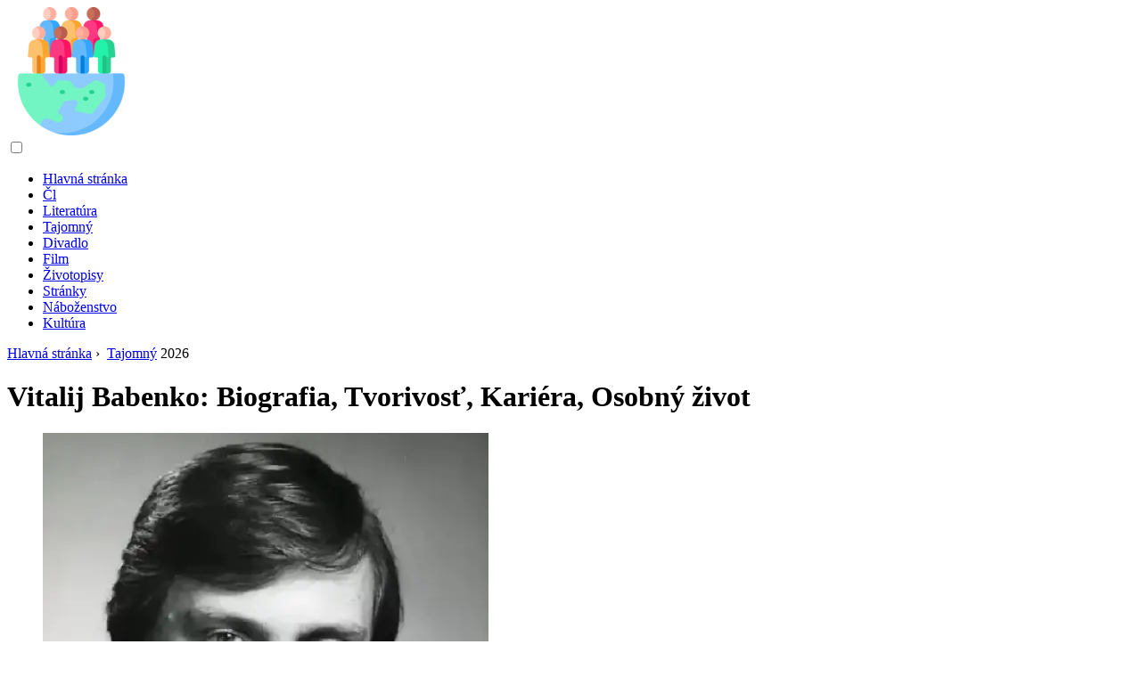

--- FILE ---
content_type: text/html; charset=UTF-8
request_url: https://sk.cultureoeuvre.com/10779292-vitaly-babenko-biography-creativity-career-personal-life
body_size: 13711
content:
<!DOCTYPE html>

<html lang="sk" prefix="og: http://ogp.me/ns#">

<head>

  
<title>Vitalij Babenko: Biografia, Tvorivosť, Kariéra, Osobný život | Tajomný</title>
<meta charset="UTF-8">
<meta name="description" content="Babenko Vitaliy - režisér, producent, scenárista filmov a televíznych seriálov. Skúšal som sa ako herec, ale natáčanie filmov ho uchvátilo oveľa viac. Obzvlášť úspešný v sériovom obchode. Diváci každoročne čakajú na nové majstrovské diela režiséra">
<meta name="viewport" content="width=device-width,initial-scale=1.0">
<meta name="robots" content="max-image-preview:large">

<meta property="og:title" content="Vitalij Babenko: Biografia, Tvorivosť, Kariéra, Osobný život | Tajomný">
<meta property="og:description" content="Babenko Vitaliy - režisér, producent, scenárista filmov a televíznych seriálov. Skúšal som sa ako herec, ale natáčanie filmov ho uchvátilo oveľa viac. Obzvlášť úspešný v sériovom obchode. Diváci každoročne čakajú na nové majstrovské diela režiséra">
<meta property="og:site_name" content="Culture Oeuvre">
<meta property="og:locale" content="sk_SK">
<meta property="og:type" content="article">
<meta property="og:url" content="https://sk.cultureoeuvre.com/10779292-vitaly-babenko-biography-creativity-career-personal-life">
<meta property="og:image" content="https://i.cultureoeuvre.com/images/006/image-15993-4-j.webp">

<link rel="canonical" href="https://sk.cultureoeuvre.com/10779292-vitaly-babenko-biography-creativity-career-personal-life">
<link rel="icon" type="image/png" sizes="48x48" href="https://cultureoeuvre.com/favicon.png">

<link rel="alternate" hreflang="x-default" href="https://cultureoeuvre.com/10779292-vitaly-babenko-biography-creativity-career-personal-life">
<link rel="alternate" hreflang="en" href="https://cultureoeuvre.com/10779292-vitaly-babenko-biography-creativity-career-personal-life">
<link rel="alternate" hreflang="nl" href="https://nl.cultureoeuvre.com/10779292-vitaly-babenko-biography-creativity-career-personal-life">
<link rel="alternate" hreflang="af" href="https://af.cultureoeuvre.com/10779292-vitaly-babenko-biography-creativity-career-personal-life">
<link rel="alternate" hreflang="ar" href="https://ar.cultureoeuvre.com/10779292-vitaly-babenko-biography-creativity-career-personal-life">
<link rel="alternate" hreflang="az" href="https://az.cultureoeuvre.com/10779292-vitaly-babenko-biography-creativity-career-personal-life">
<link rel="alternate" hreflang="bg" href="https://bg.cultureoeuvre.com/10779292-vitaly-babenko-biography-creativity-career-personal-life">
<link rel="alternate" hreflang="bn" href="https://bn.cultureoeuvre.com/10779292-vitaly-babenko-biography-creativity-career-personal-life">
<link rel="alternate" hreflang="bs" href="https://bs.cultureoeuvre.com/10779292-vitaly-babenko-biography-creativity-career-personal-life">
<link rel="alternate" hreflang="ca" href="https://ca.cultureoeuvre.com/10779292-vitaly-babenko-biography-creativity-career-personal-life">
<link rel="alternate" hreflang="cs" href="https://cs.cultureoeuvre.com/10779292-vitaly-babenko-biography-creativity-career-personal-life">
<link rel="alternate" hreflang="de" href="https://de.cultureoeuvre.com/10779292-vitaly-babenko-biography-creativity-career-personal-life">
<link rel="alternate" hreflang="el" href="https://el.cultureoeuvre.com/10779292-vitaly-babenko-biography-creativity-career-personal-life">
<link rel="alternate" hreflang="es" href="https://es.cultureoeuvre.com/10779292-vitaly-babenko-biography-creativity-career-personal-life">
<link rel="alternate" hreflang="et" href="https://et.cultureoeuvre.com/10779292-vitaly-babenko-biography-creativity-career-personal-life">
<link rel="alternate" hreflang="fi" href="https://fi.cultureoeuvre.com/10779292-vitaly-babenko-biography-creativity-career-personal-life">
<link rel="alternate" hreflang="fr" href="https://fr.cultureoeuvre.com/10779292-vitaly-babenko-biography-creativity-career-personal-life">
<link rel="alternate" hreflang="he" href="https://he.cultureoeuvre.com/10779292-vitaly-babenko-biography-creativity-career-personal-life">
<link rel="alternate" hreflang="hr" href="https://hr.cultureoeuvre.com/10779292-vitaly-babenko-biography-creativity-career-personal-life">
<link rel="alternate" hreflang="hu" href="https://hu.cultureoeuvre.com/10779292-vitaly-babenko-biography-creativity-career-personal-life">
<link rel="alternate" hreflang="hy" href="https://hy.cultureoeuvre.com/10779292-vitaly-babenko-biography-creativity-career-personal-life">
<link rel="alternate" hreflang="id" href="https://id.cultureoeuvre.com/10779292-vitaly-babenko-biography-creativity-career-personal-life">
<link rel="alternate" hreflang="it" href="https://it.cultureoeuvre.com/10779292-vitaly-babenko-biography-creativity-career-personal-life">
<link rel="alternate" hreflang="ka" href="https://ka.cultureoeuvre.com/10779292-vitaly-babenko-biography-creativity-career-personal-life">
<link rel="alternate" hreflang="kk" href="https://kk.cultureoeuvre.com/10779292-vitaly-babenko-biography-creativity-career-personal-life">
<link rel="alternate" hreflang="ky" href="https://ky.cultureoeuvre.com/10779292-vitaly-babenko-biography-creativity-career-personal-life">
<link rel="alternate" hreflang="lt" href="https://lt.cultureoeuvre.com/10779292-vitaly-babenko-biography-creativity-career-personal-life">
<link rel="alternate" hreflang="lv" href="https://lv.cultureoeuvre.com/10779292-vitaly-babenko-biography-creativity-career-personal-life">
<link rel="alternate" hreflang="mn" href="https://mn.cultureoeuvre.com/10779292-vitaly-babenko-biography-creativity-career-personal-life">
<link rel="alternate" hreflang="ms" href="https://ms.cultureoeuvre.com/10779292-vitaly-babenko-biography-creativity-career-personal-life">
<link rel="alternate" hreflang="no" href="https://no.cultureoeuvre.com/10779292-vitaly-babenko-biography-creativity-career-personal-life">
<link rel="alternate" hreflang="pl" href="https://pl.cultureoeuvre.com/10779292-vitaly-babenko-biography-creativity-career-personal-life">
<link rel="alternate" hreflang="pt" href="https://pt.cultureoeuvre.com/10779292-vitaly-babenko-biography-creativity-career-personal-life">
<link rel="alternate" hreflang="ro" href="https://ro.cultureoeuvre.com/10779292-vitaly-babenko-biography-creativity-career-personal-life">
<link rel="alternate" hreflang="sk" href="https://sk.cultureoeuvre.com/10779292-vitaly-babenko-biography-creativity-career-personal-life">
<link rel="alternate" hreflang="sl" href="https://sl.cultureoeuvre.com/10779292-vitaly-babenko-biography-creativity-career-personal-life">
<link rel="alternate" hreflang="sq" href="https://sq.cultureoeuvre.com/10779292-vitaly-babenko-biography-creativity-career-personal-life">
<link rel="alternate" hreflang="sv" href="https://sv.cultureoeuvre.com/10779292-vitaly-babenko-biography-creativity-career-personal-life">
<link rel="alternate" hreflang="sw" href="https://sw.cultureoeuvre.com/10779292-vitaly-babenko-biography-creativity-career-personal-life">
<link rel="alternate" hreflang="th" href="https://th.cultureoeuvre.com/10779292-vitaly-babenko-biography-creativity-career-personal-life">
<link rel="alternate" hreflang="tl" href="https://tl.cultureoeuvre.com/10779292-vitaly-babenko-biography-creativity-career-personal-life">
<link rel="alternate" hreflang="tr" href="https://tr.cultureoeuvre.com/10779292-vitaly-babenko-biography-creativity-career-personal-life">
<link rel="alternate" hreflang="uz" href="https://uz.cultureoeuvre.com/10779292-vitaly-babenko-biography-creativity-career-personal-life">
<link rel="alternate" hreflang="vi" href="https://vi.cultureoeuvre.com/10779292-vitaly-babenko-biography-creativity-career-personal-life">



  
  <script type="application/ld+json">
  {
  "@context":"https://schema.org",
  "@type":"Article",
  "url": "https://sk.cultureoeuvre.com/10779292-vitaly-babenko-biography-creativity-career-personal-life",
  "headline": "Vitalij Babenko: Biografia, Tvorivosť, Kariéra, Osobný život",
  "keywords": "",
  "description": "Babenko Vitaliy - režisér, producent, scenárista filmov a televíznych seriálov. Skúšal som sa ako herec, ale natáčanie filmov ho uchvátilo oveľa viac. Obzvlášť úspešný v sériovom obchode. Diváci každoročne čakajú na nové majstrovské diela režiséra",
  "inLanguage": "sk",
  "dateCreated":"2024-01-09T16:25",
  "dateModified":"2025-01-22T22:04",
  "datePublished":"2024-01-09T16:25",
  "typicalAgeRange":"12+",   
  "mainEntityOfPage":{"@type": "WebPage","@id": "https://sk.cultureoeuvre.com/10779292-vitaly-babenko-biography-creativity-career-personal-life"},  
  "author":{"@context":"https://schema.org","@type":"Person","name":"Antonio Harrison","email":"harrison@cultureoeuvre.com"},
  "image":{"@type": "ImageObject","url": "https://i.cultureoeuvre.com/images/006/image-15993-4-j.webp"},
  "publisher":{"@type": "Organization","name": "Anonymous","logo": "https://i.cultureoeuvre.com/logo-144x144.png"}
  }
  
}
  </script>
  
</head>

<body class="bg-light">



<header>
<a href="/" title="Hlavná stránka" rel="home" class="logo"><img src="https://i.cultureoeuvre.com/logo-144x144.png" loading="lazy" alt="Logo sk.cultureoeuvre.com" title="Logo sk.cultureoeuvre.com" width="144" height="144"></a>
</header>

<nav itemscope itemtype="https://schema.org/SiteNavigationElement" class="menu--toggle">

<input id="menu--toggle" type="checkbox" aria-label="Menu"><label for="menu--toggle" aria-label="Menu"><span></span></label>

<ul>
<li><a href="/" title="Hlavná stránka" rel="home" itemprop="url"><span itemprop="name">Hlavná stránka</span></a></li>
<li><a href="/art/1" title="Čl" rel="category tag" itemprop="url"><span itemprop="name">Čl</span></a></li><li><a href="/literature/1" title="Literatúra" rel="category tag" itemprop="url"><span itemprop="name">Literatúra</span></a></li><li><a href="/mysterious/1" title="Tajomný" rel="category tag" itemprop="url"><span itemprop="name">Tajomný</span></a></li><li><a href="/theatre/1" title="Divadlo" rel="category tag" itemprop="url"><span itemprop="name">Divadlo</span></a></li><li><a href="/movie/1" title="Film" rel="category tag" itemprop="url"><span itemprop="name">Film</span></a></li><li><a href="/biographies/1" title="Životopisy" rel="category tag" itemprop="url"><span itemprop="name">Životopisy</span></a></li><li><a href="/pages/1" title="Stránky" rel="category tag" itemprop="url"><span itemprop="name">Stránky</span></a></li><li><a href="/religion/1" title="Náboženstvo" rel="category tag" itemprop="url"><span itemprop="name">Náboženstvo</span></a></li><li><a href="/culture/1" title="Kultúra" rel="category tag" itemprop="url"><span itemprop="name">Kultúra</span></a></li>
</ul>

</nav>
<div class="main-container container">

  <div class="row">

    <div class="col-lg-8">
      <div class="content-box">

        <main class="entry mb-0">

          <div class="single-post__entry-header entry__header">

            <nav itemscope itemtype="https://schema.org/BreadcrumbList">
              <span itemprop="itemListElement" itemscope itemtype="https://schema.org/ListItem"><a href="/" title="Hlavná stránka" rel="home" itemprop="item" class="entry__meta-category entry__meta-category--label entry__meta-category--green"><span itemprop="name">Hlavná stránka</span></a><meta itemprop="position" content="1"></span>&nbsp;›&nbsp;
              <span itemprop="itemListElement" itemscope itemtype="https://schema.org/ListItem"><a href="/mysterious/1" title="Tajomný" rel="category tag" class="entry__meta-category entry__meta-category--label entry__meta-category--green" itemprop="item"><span itemprop="name">Tajomný</span></a><meta itemprop="position" content="2"></span> 2026            </nav>

            <h1>Vitalij Babenko: Biografia, Tvorivosť, Kariéra, Osobný život</h1>

          </div>

          <div>

            <div class="ag-colum-left">
              <div class="ag-box">
                
<script>
atOptions={"key":"3ef8ee98ac398ee39a794ef29e38f326","format":"iframe","height":250,"width":300,"params":{}};
</script>
<script data-cfasync="false" src="https://outwardtimetable.com/3ef8ee98ac398ee39a794ef29e38f326/invoke.js"></script>
              </div>
            </div>

            <div class="ag-colum-right">
              <div class="ag-box">
                
  <figure class="image" itemscope itemtype="https://schema.org/ImageObject">
  <img src="https://i.cultureoeuvre.com/images/006/image-15993-4-j.webp" loading="lazy" alt="Vitalij Babenko: Biografia, Tvorivosť, Kariéra, Osobný život" title="Vitalij Babenko: Biografia, Tvorivosť, Kariéra, Osobný život" itemprop="contentUrl" width="500" height="620" />
<meta itemprop="width" content="500px">
<meta itemprop="height" content="620px">
  <figcaption itemprop="name">Vitalij Babenko: Biografia, Tvorivosť, Kariéra, Osobný život</figcaption>
  </figure>
                </div>
            </div>

          </div>

          <div class="supply">
<h2>Obsah:</h2>
<ul>
<li><a href="#menu-1">Životopis</a></li>
<li><a href="#menu-2">Herecké schopnosti</a></li>
<li><a href="#menu-3">Réžia zručnosti</a></li>
<li><a href="#menu-4">Film „Moja láska“</a></li>
<li><a href="#menu-5">Film „Ryšavka“</a></li>
<li><a href="#menu-6">Športové filmy</a></li>
<li><a href="#menu-7">„Čistý futbal“</a></li>
<li><a href="#menu-8">„Víťaz času“</a></li>
<li><a href="#menu-9">Osobný život</a></li>
</ul>
</div>

          
          <div class="entry__article-wrap">
            <div class="entry__article">

              <article>
                <div class="article-info">
                  <ul>
                    <li><span class="info-icon">&#x1F464;</span> <strong>Autor</strong> <span>Antonio Harrison</span> <span class="info-icon">&#x1F4E7;</span> <a href="/cdn-cgi/l/email-protection#365e5744445f4559587655435a424344535953434044531855595b"><span class="__cf_email__" data-cfemail="701811020219031f1e3013051c040502151f15050602155e131f1d">[email&#160;protected]</span></a>.</li>
                    <li><span class="info-icon">&#x23F1;</span> <strong>Public</strong> 2024-01-09 16:25.</li>
                    <li><span class="info-icon">&#x1F58D;</span> <strong>Naposledy zmenené</strong> 2025-01-22 22:04.</li>                    
                  </ul>
                </div>

                <div id="dom_article_body">
                  <p>Babenko Vitaliy - režisér, producent, scenárista filmov a televíznych seriálov. Skúšal som sa ako herec, ale natáčanie filmov ho uchvátilo oveľa viac. Obzvlášť úspešný v sériovom obchode. Diváci každoročne čakajú na nové majstrovské diela režiséra.</p>

  <figure class="image" itemscope itemtype="https://schema.org/ImageObject">
  <img src="https://i.cultureoeuvre.com/images/006/image-15993-5-j.webp" loading="lazy" alt="Vitalij Babenko: biografia, tvorivosť, kariéra, osobný život" title="Vitalij Babenko: biografia, tvorivosť, kariéra, osobný život" itemprop="contentUrl">
  <figcaption itemprop="name">Vitalij Babenko: biografia, tvorivosť, kariéra, osobný život</figcaption>
  </figure>
  <div id="menu-1"></div>
<h2>Životopis</h2>
<p>Vitalij Vladimirovič Babenko pochádza z Tomska. Narodeniny - 9. júna 1963</p>
<p>Sibírsky chlapec s veľkou túžbou naučiť sa nakrúcať film a účinkovať v ňom odišiel do Moskvy. Vyštudoval VGIK pomenovaný po S. A. Gerasimova, odborná riaditeľka. V roku 1984 získal vedomosti o hereckom kurze režijného oddelenia GITIS.</p>
<p>Kariéra herca a režiséra sa začala pre Rusko v ťažkých časoch.</p>
<div id="menu-2"></div>
<h2>Herecké schopnosti</h2>
<p>Koncom 80. a začiatkom 90. rokov. Počas tohto obdobia hral vo filmových rolách:</p>

  <figure class="image" itemscope itemtype="https://schema.org/ImageObject">
  <img src="https://i.cultureoeuvre.com/images/006/image-15993-6-j.webp" loading="lazy" alt="Obrázok" title="Obrázok" itemprop="contentUrl">
  <figcaption itemprop="name">Obrázok</figcaption>
  </figure>
  <p>„Nie je strašné zomrieť“je film režiséra Leva Kulidžanova. Kritikmi hodnotené ako pravdivé a úprimné. Psychologicky zložitá zápletka vychádza z tragických udalostí represie ruskej inteligencie. Úlohu vyšetrovateľa NKVD, ušľachtilého a humánneho, zohral V. Babenko. Hlavnú postavu si zahrala Olga Kabo.</p>
<div id="menu-3"></div>
<h2>Réžia zručnosti</h2>
<p>V roku 1991 sa V. Babenko pokúsil nakrútiť historický dokumentárny film „Kremeľský trojuholník“spojený so životom a vládou Ivana Hrozného. Na kanále One bol uvedený iba raz. Neskôr došlo k ďalšiemu pokusu predstaviť film v plnom rozsahu, ale neúspešne. Tento príbeh zostal v zabudnutí. Vitalij sa k tomu už nevrátil. Išiel vpred - k novým progresívnejším filmom.</p>
<p>1994-1995 V. Babenko uviedol niekoľko televíznych hier. Za filmové predstavenie „Domček pre bábiky“podľa hry G. Ibsena získal cenu „Najlepší režisér“V. Babenko. Potom nasledovala práca v televízii: účasť na projekte „Hlasuj alebo prehraj“, natáčanie reklamných kampaní, videoklipov a reklám.</p>
<p>2000 až 2005 pracoval ako režisér v REN TV. Niekoľko rokov sa venoval natáčaniu komediálneho seriálu „33 metrov štvorcových“, a tak sa stalo, že ho prevzal sériový priemysel.</p>
<p>V rokoch 2005 až 2019 V. Babenko potešil divákov seriálmi:</p>

  <figure class="image" itemscope itemtype="https://schema.org/ImageObject">
  <img src="https://i.cultureoeuvre.com/images/006/image-15993-7-j.webp" loading="lazy" alt="Obrázok" title="Obrázok" itemprop="contentUrl">
  <figcaption itemprop="name">Obrázok</figcaption>
  </figure>
  <div id="menu-4"></div>
<h2>Film „Moja láska“</h2>
<p>Film je spoločným režijným dielom s Leonidom Konovalovom. Komediálny príbeh o Vadimovi a Angele. Sú to nevlastný brat a sestra, ktorí sa stretli, aby zdieľali byt v Moskve. Nehnuteľnosť sa rýchlo nepredala. Začali sa dobrodružstvá núteného spolužitia. Hlavnými postavami sú herci Svetlana Antonova a Denis Matrosov. Premiéra filmu potešila divákov v januári 2006 na televíznej stanici Rossiya.</p>
<div id="menu-5"></div>
<h2>Film „Ryšavka“</h2>
<p>Kolektívna práca štyroch režisérov a V. Babenka. Hlavnú postavu stvárnila Maria Lugovaya. Všetko sa začalo dobre v osude ryšavej Tasye. Sen, inšpirácia, hudba … a prvé nešťastie. Oslepla vinou opitých muzikantov, ktorí sa chceli baviť a zmrzačili ju … Potom sa dej zvrtne: najskôr láska, nevedomosť a odpustenie.</p>
<p>V. Babenko - režisér, scenár - spolupráca s Natáliou Kudryavtsevou. Všetko je poňaté v duchu seriálu: vzťahy, láska, intrigy …</p>

  <figure class="image" itemscope itemtype="https://schema.org/ImageObject">
  <img src="https://i.cultureoeuvre.com/images/006/image-15993-8-j.webp" loading="lazy" alt="Obrázok" title="Obrázok" itemprop="contentUrl">
  <figcaption itemprop="name">Obrázok</figcaption>
  </figure>
  <div id="menu-6"></div>
<h2>Športové filmy</h2>
<p>V rokoch 2016-2017. V. Babenko sa zaujímal o športové kino. Téma športu v kine bola svojho času zabudnutá a bola považovaná za neperspektívnu, ale Vitaly si to nemyslel a nakrútil niekoľko filmov:</p>

  <figure class="image" itemscope itemtype="https://schema.org/ImageObject">
  <img src="https://i.cultureoeuvre.com/images/006/image-15993-9-j.webp" loading="lazy" alt="Obrázok" title="Obrázok" itemprop="contentUrl">
  <figcaption itemprop="name">Obrázok</figcaption>
  </figure>
  <div id="menu-7"></div>
<h2>„Čistý futbal“</h2>
<p>Hrdina - Kolya Shiryaev - začínajúci futbalista. Veľmi sa chce ukázať vo futbale. Dostáva sa do dorastu, pred rozhodujúcim zápasom Premier League. Musí byť vyhratý a rozhodol sa použiť doping. Konflikt s trénerom, hádka s priateľkou, nezhody s bratom, problémy s matkou a otcom … Ako sa hrdina dostal z ťažkých situácií, dozvedeli sa mnohí diváci po zhliadnutí filmu.</p>
<div id="menu-8"></div>
<h2>„Víťaz času“</h2>
<p>Film nastoľuje problém vekového obmedzenia v športovej kariére. Príbeh diaľkovej plavkyne Danily Nikitinovej je veľmi odhaľujúci. Vyhrať súťaže, získať ocenenia a slávu je ťažké odmietnuť to a uvedomiť si, že čas na víťazstvá sa skončil. Mnoho športovcov tieto pocity pozná. Pre každého príde okamih, keď je potrebné decentne opustiť podstavec a zanechať dobrú slávu. Či sa to stalo s hrdinom filmu, vedia tí, ktorí film sledovali a ocenili myšlienku V. Babenka.</p>
<div id="menu-9"></div>
<h2>Osobný život</h2>
<p>Režisér mal sedemnásťročné manželstvo s Alenou, rodenou Baranovou (Babenko). Zoznámili sa v Tomsku, kam prišiel Vitalij predstaviť film. Ľudia, ktorí sa zaujímali o kino a divadlo, sa zhromaždili v Dome vedcov. Medzi nimi bola aj Alena. Potom študovala na Tomskej univerzite a študovala na študentskom divadle miniatúr popu. Ten pocit náhle vzplanul. Alena prišla do Moskvy a vzali sa.</p>
<p>V roku 1992 sa narodil syn - Nikita. Všetko by bolo v poriadku, ale Alena si chcela splniť svoj dlhodobý sen stať sa herečkou. Všetky jej myšlienky smerovali k tomu. A dokázala to. Bola pozvaná hrať vo filme „Driver for Faith“. Úplne išla do tvorivosti. A o mnoho rokov neskôr pripúšťa, že v tom čase sa nemohla stať dobrou matkou a manželkou. V roku 2007 sa manželia rozišli a požiadali o rozvod. Syn zostal s Alenou.</p>

  <figure class="image" itemscope itemtype="https://schema.org/ImageObject">
  <img src="https://i.cultureoeuvre.com/images/006/image-15993-10-j.webp" loading="lazy" alt="Obrázok" title="Obrázok" itemprop="contentUrl">
  <figcaption itemprop="name">Obrázok</figcaption>
  </figure>
  <p>Otec a syn udržiavajú dobré vzťahy. Nikita vyštudovala VGIK. Je filmovým a televíznym operátorom. Vydatá za Salome Bauerovú - scenáristku a dokumentaristku. V roku 2015 sa Vitalij Babenko stal dedkom. Mal vnuka - Theodora.</p>

  <figure class="image" itemscope itemtype="https://schema.org/ImageObject">
  <img src="https://i.cultureoeuvre.com/images/006/image-15993-11-j.webp" loading="lazy" alt="Obrázok" title="Obrázok" itemprop="contentUrl">
  <figcaption itemprop="name">Obrázok</figcaption>
  </figure>
  <p>V. Babenko sa veľa darilo od čias, keď prišiel zo Sibíri do hlavného mesta. Sebavedome kráčal k svojmu cieľu. A dnes dosiahol slávu. Pracuje bez prestania - teraz režisér, potom scenárista, potom producent. V rokoch 2009-2010. ako sa v sérii ukázal kreatívny producent V. Babenko:</p>
                </div>

              </article>

              
<script data-cfasync="false" src="/cdn-cgi/scripts/5c5dd728/cloudflare-static/email-decode.min.js"></script><script data-cfasync="false">
function video_open(_video){var body_width=document.documentElement.clientWidth;var body_height=document.documentElement.clientHeight;var div_video=document.createElement('div');div_video.id='video-youtube-open';div_video.setAttribute('style','width:'+body_width+'px;height:'+body_height+'px');div_video.innerHTML='<div class="close" onclick="video_close()">&#10761;</div><div class="video-youtube-open-iframe"><iframe src="https://www.youtube.com/embed/'+_video+'?autoplay=1" title="YouTube video player" frameborder="0" allow="accelerometer;autoplay;clipboard-write;encrypted-media;gyroscope;picture-in-picture;web-share" allowfullscreen></iframe></div>';document.body.append(div_video);}
function video_close(){document.getElementById('video-youtube-open').remove();}
</script>

              
              <h2>Odporúča:</h2>
<div class="recommended">

<h2><a href="/10737312-vitaly-ivanov-biography-creativity-career-personal-life" title="Vitalij Ivanov: Biografia, Tvorivosť, Kariéra, Osobný život" rel="bookmark">Vitalij Ivanov: Biografia, Tvorivosť, Kariéra, Osobný život</a></h2>
<figure class="image" itemscope itemtype="https://schema.org/ImageObject">
<img src="https://i.cultureoeuvre.com/images/007/image-20050-2-j.webp" loading="lazy" alt="Vitalij Ivanov: Biografia, Tvorivosť, Kariéra, Osobný život" title="Vitalij Ivanov: Biografia, Tvorivosť, Kariéra, Osobný život" itemprop="contentUrl" width="540" height="768" />
<meta itemprop="width" content="540px" />
<meta itemprop="height" content="768px" />
<meta itemprop="name" content="Vitalij Ivanov: Biografia, Tvorivosť, Kariéra, Osobný život" />
</figure>
<p>Vitalia Ivanov je ruská novinárka, fotografka, rozhlasová a televízna moderátorka, dokumentaristka, cestovateľka. Mal na starosti vzdelávaciu časť „Media-Workshop“, bol hlavným redaktorom krasnojarskej spravodajskej agentúry „1-line“, zamestnancom tlačovej služby hlavného riaditeľstva Ministerstva vnútra Ruska v r</p>

<h2><a href="/10757871-vitaly-shevchenko-biography-creativity-career-personal-life" title="Vitalij Ševčenko: Biografia, Tvorivosť, Kariéra, Osobný život" rel="bookmark">Vitalij Ševčenko: Biografia, Tvorivosť, Kariéra, Osobný život</a></h2>
<figure class="image" itemscope itemtype="https://schema.org/ImageObject">
<img src="https://i.cultureoeuvre.com/images/002/image-4456-4-j.webp" loading="lazy" alt="Vitalij Ševčenko: Biografia, Tvorivosť, Kariéra, Osobný život" title="Vitalij Ševčenko: Biografia, Tvorivosť, Kariéra, Osobný život" itemprop="contentUrl" width="720" height="480" />
<meta itemprop="width" content="720px" />
<meta itemprop="height" content="480px" />
<meta itemprop="name" content="Vitalij Ševčenko: Biografia, Tvorivosť, Kariéra, Osobný život" />
</figure>
<p>Ševčenko Vitalij Viktorovič - slávny sovietsky futbalista, hrával za Dynamo Kyjev a Lokomotiv Moskva. Od polovice osemdesiatych rokov sa začal venovať trénovaniu. Životopis Budúci športovec sa narodil v októbri 1951 druhý deň v hlavnom meste Azerbajdžanu Baku</p>

<h2><a href="/10764091-vitaly-saltykov-biography-creativity-career-personal-life" title="Vitalij Saltykov: Biografia, Tvorivosť, Kariéra, Osobný život" rel="bookmark">Vitalij Saltykov: Biografia, Tvorivosť, Kariéra, Osobný život</a></h2>
<figure class="image" itemscope itemtype="https://schema.org/ImageObject">
<img src="https://i.cultureoeuvre.com/images/003/image-7751-4-j.webp" loading="lazy" alt="Vitalij Saltykov: Biografia, Tvorivosť, Kariéra, Osobný život" title="Vitalij Saltykov: Biografia, Tvorivosť, Kariéra, Osobný život" itemprop="contentUrl" width="524" height="426" />
<meta itemprop="width" content="524px" />
<meta itemprop="height" content="426px" />
<meta itemprop="name" content="Vitalij Saltykov: Biografia, Tvorivosť, Kariéra, Osobný život" />
</figure>
<p>V priemyselnej sfére pracovníci veľmi často ovládajú súvisiace profesie. Toto pravidlo platí aj v divadle a kine. Vitalij Saltykov začal svoju tvorivú kariéru ako herec. Dnes je známy ako scenárista a režisér. Detské záľuby V posledných desaťročiach sa takmer všetci rodičia snažili identifikovať schopnosti svojich detí čo najskôr</p>

<h2><a href="/10778511-vitaly-matveev-biography-creativity-career-personal-life" title="Vitalij Matveev: Biografia, Tvorivosť, Kariéra, Osobný život" rel="bookmark">Vitalij Matveev: Biografia, Tvorivosť, Kariéra, Osobný život</a></h2>
<figure class="image" itemscope itemtype="https://schema.org/ImageObject">
<img src="https://i.cultureoeuvre.com/images/006/image-15533-5-j.webp" loading="lazy" alt="Vitalij Matveev: Biografia, Tvorivosť, Kariéra, Osobný život" title="Vitalij Matveev: Biografia, Tvorivosť, Kariéra, Osobný život" itemprop="contentUrl" width="700" height="481" />
<meta itemprop="width" content="700px" />
<meta itemprop="height" content="481px" />
<meta itemprop="name" content="Vitalij Matveev: Biografia, Tvorivosť, Kariéra, Osobný život" />
</figure>
<p>Vitalij Matveev je sovietsky a ruský herec. Zahral si vo filmoch Na začiatku slávnych činov, Petrova mládež, Vyznanie lásky či V ohni nie je žiadny Ford. Vitaly tiež hral v televíznych seriáloch „Secret Fairway“a „Alaska Kid“. Životopis Vitalij Matveev sa narodil 1</p>

<h2><a href="/10897311-vitaly-petrov-biography-creativity-career-personal-life" title="Vitalij Petrov: Biografia, Tvorivosť, Kariéra, Osobný život" rel="bookmark">Vitalij Petrov: Biografia, Tvorivosť, Kariéra, Osobný život</a></h2>
<figure class="image" itemscope itemtype="https://schema.org/ImageObject">
<img src="https://i.cultureoeuvre.com/images/040/image-117905-j.webp" loading="lazy" alt="Vitalij Petrov: Biografia, Tvorivosť, Kariéra, Osobný život" title="Vitalij Petrov: Biografia, Tvorivosť, Kariéra, Osobný život" itemprop="contentUrl" width="582" height="768" />
<meta itemprop="width" content="582px" />
<meta itemprop="height" content="768px" />
<meta itemprop="name" content="Vitalij Petrov: Biografia, Tvorivosť, Kariéra, Osobný život" />
</figure>
<p>Ruský pretekár Vitalij Petrov je známy ako jazdec tímu Caterham F1. Je prvým Rusom, ktorý sa predstavil na šampionáte. Prvý bol na pódiu Veľkej ceny. Vitalia Petrov je ctená majsterka športu. Všetci piloti najprestížnejších pretekov musia prejsť mnohými prekážkami, aby boli v tíme</p>
</div>

            </div>
          </div>

        </main>

      </div>
    </div>

    
<aside class="col-lg-4 sidebar sidebar--right">


<div class="ag-box" style="max-width:350px">
<script>
atOptions={"key":"f4dc45ebf6389d440cdcaa50d6289505","format":"iframe","height":250,"width":300,"params":{}};
</script>
<script data-cfasync="false" src="https://outwardtimetable.com/f4dc45ebf6389d440cdcaa50d6289505/invoke.js"></script>
</div>

<div class="widget widget-popular-posts">

<h2 class="widget-title">Populárne príspevky</h2>

<ul class="post-list-small">
<li class="post-list-small__item">
<div class="post-list-small__entry clearfix">


<div class="post-list-small__body">
<h3 class="post-list-small__entry-title"><a href="/10906187-what-is-the-golden-billion" title="Čo Je To „zlatá Miliarda“" rel="bookmark">Čo Je To „zlatá Miliarda“</a></h3>
<div class="entry__meta"><time datetime="2026" class="entry__meta-date">2026</time></div>
</div>

</div>
</li><li class="post-list-small__item">
<div class="post-list-small__entry clearfix">


<div class="post-list-small__body">
<h3 class="post-list-small__entry-title"><a href="/10906202-unique-starozaslavsky-castle-in-the-town-of-izyaslav" title="Unikátny Starozaslavský Hrad V Meste Izyaslav" rel="bookmark">Unikátny Starozaslavský Hrad V Meste Izyaslav</a></h3>
<div class="entry__meta"><time datetime="2026" class="entry__meta-date">2026</time></div>
</div>

</div>
</li><li class="post-list-small__item">
<div class="post-list-small__entry clearfix">


<div class="post-list-small__body">
<h3 class="post-list-small__entry-title"><a href="/10906210-how-to-move-to-gelendzhik" title="Ako Sa Presunúť Do Gelendžiku" rel="bookmark">Ako Sa Presunúť Do Gelendžiku</a></h3>
<div class="entry__meta"><time datetime="2026" class="entry__meta-date">2026</time></div>
</div>

</div>
</li>
</ul>

</div>


<div class="ag-box" style="max-width:350px">
<script>
atOptions={"key":"d546d7ac60be4fb4ebc723b63232a196","format":"iframe","height":50,"width":320,"params":{}};
</script>
<script data-cfasync="false" src="https://outwardtimetable.com/d546d7ac60be4fb4ebc723b63232a196/invoke.js"></script>
</div>

<div class="widget widget-popular-posts">

<h2 class="widget-title">Najlepšie názory na mesiac</h2>

<ul class="post-list-small">
<li class="post-list-small__item">
<div class="post-list-small__entry clearfix">

<div class="post-list-small__body">
<h3 class="post-list-small__entry-title"><a href="/10917976-how-to-transfer-documents" title="Ako Prenášať Dokumenty" rel="bookmark">Ako Prenášať Dokumenty</a></h3>
</div>

</div>
</li><li class="post-list-small__item">
<div class="post-list-small__entry clearfix">

<div class="post-list-small__body">
<h3 class="post-list-small__entry-title"><a href="/10917977-martina-stossel-biography-career-and-personal-life" title="Martina Stossel: Biografia, Kariéra A Osobný život" rel="bookmark">Martina Stossel: Biografia, Kariéra A Osobný život</a></h3>
</div>

</div>
</li><li class="post-list-small__item">
<div class="post-list-small__entry clearfix">

<div class="post-list-small__body">
<h3 class="post-list-small__entry-title"><a href="/10917978-what-are-the-cathedrals" title="Čo Sú To Katedrály" rel="bookmark">Čo Sú To Katedrály</a></h3>
</div>

</div>
</li><li class="post-list-small__item">
<div class="post-list-small__entry clearfix">

<div class="post-list-small__body">
<h3 class="post-list-small__entry-title"><a href="/10917979-how-buranovskie-grandmothers-perform" title="Ako účinkujú Babičky Buranovskie" rel="bookmark">Ako účinkujú Babičky Buranovskie</a></h3>
</div>

</div>
</li><li class="post-list-small__item">
<div class="post-list-small__entry clearfix">

<div class="post-list-small__body">
<h3 class="post-list-small__entry-title"><a href="/10917980-the-best-detectives-with-an-unpredictable-ending-a-list-of-films" title="Najlepšie Detektívky S Nepredvídateľným Koncom: Zoznam Filmov" rel="bookmark">Najlepšie Detektívky S Nepredvídateľným Koncom: Zoznam Filmov</a></h3>
</div>

</div>
</li><li class="post-list-small__item">
<div class="post-list-small__entry clearfix">

<div class="post-list-small__body">
<h3 class="post-list-small__entry-title"><a href="/10917981-which-hitchcock-film-is-recognized-as-the-best" title="Ktorý Hitchcockov Film Je Uznávaný Ako Najlepší" rel="bookmark">Ktorý Hitchcockov Film Je Uznávaný Ako Najlepší</a></h3>
</div>

</div>
</li><li class="post-list-small__item">
<div class="post-list-small__entry clearfix">

<div class="post-list-small__body">
<h3 class="post-list-small__entry-title"><a href="/10917982-how-to-be-the-center-of-attention-in-society" title="Ako Byť Stredobodom Pozornosti V Spoločnosti" rel="bookmark">Ako Byť Stredobodom Pozornosti V Spoločnosti</a></h3>
</div>

</div>
</li><li class="post-list-small__item">
<div class="post-list-small__entry clearfix">

<div class="post-list-small__body">
<h3 class="post-list-small__entry-title"><a href="/10917983-julius-payer-biography-creativity-career-personal-life" title="Julius Payer: Biografia, Tvorivosť, Kariéra, Osobný život" rel="bookmark">Julius Payer: Biografia, Tvorivosť, Kariéra, Osobný život</a></h3>
</div>

</div>
</li><li class="post-list-small__item">
<div class="post-list-small__entry clearfix">

<div class="post-list-small__body">
<h3 class="post-list-small__entry-title"><a href="/10917985-which-religion-is-the-youngest" title="Ktoré Náboženstvo Je Najmladšie" rel="bookmark">Ktoré Náboženstvo Je Najmladšie</a></h3>
</div>

</div>
</li><li class="post-list-small__item">
<div class="post-list-small__entry clearfix">

<div class="post-list-small__body">
<h3 class="post-list-small__entry-title"><a href="/10917986-how-to-write-an-ad-at-school" title="Ako Napísať Inzerát V škole" rel="bookmark">Ako Napísať Inzerát V škole</a></h3>
</div>

</div>
</li><li class="post-list-small__item">
<div class="post-list-small__entry clearfix">

<div class="post-list-small__body">
<h3 class="post-list-small__entry-title"><a href="/10917990-what-is-bad-for-russia-from-ukraines-accession-to-the-european-union" title="Čo Je Zlé Na Rusku Pre Vstup Ukrajiny Do Európskej únie" rel="bookmark">Čo Je Zlé Na Rusku Pre Vstup Ukrajiny Do Európskej únie</a></h3>
</div>

</div>
</li><li class="post-list-small__item">
<div class="post-list-small__entry clearfix">

<div class="post-list-small__body">
<h3 class="post-list-small__entry-title"><a href="/10917991-how-wto-accession-will-affect-agriculture" title="Ako Pristúpenie K WTO Ovplyvní Poľnohospodárstvo" rel="bookmark">Ako Pristúpenie K WTO Ovplyvní Poľnohospodárstvo</a></h3>
</div>

</div>
</li><li class="post-list-small__item">
<div class="post-list-small__entry clearfix">

<div class="post-list-small__body">
<h3 class="post-list-small__entry-title"><a href="/10917994-boris-vladimirovich-zakhoder-biography-career-and-personal-life" title="Boris Vladimirovič Zakhoder: Biografia, Kariéra A Osobný život" rel="bookmark">Boris Vladimirovič Zakhoder: Biografia, Kariéra A Osobný život</a></h3>
</div>

</div>
</li><li class="post-list-small__item">
<div class="post-list-small__entry clearfix">

<div class="post-list-small__body">
<h3 class="post-list-small__entry-title"><a href="/10917995-dmitry-sergeevich-monatic-biography-personal-life-and-creativity" title="Dmitrij Sergejevič Monatic: Biografia, Osobný život A Tvorivosť" rel="bookmark">Dmitrij Sergejevič Monatic: Biografia, Osobný život A Tvorivosť</a></h3>
</div>

</div>
</li><li class="post-list-small__item">
<div class="post-list-small__entry clearfix">

<div class="post-list-small__body">
<h3 class="post-list-small__entry-title"><a href="/10917996-alexander-gruzdev-biography-creativity-career-personal-life" title="Alexander Gruzdev: Biografia, Tvorivosť, Kariéra, Osobný život" rel="bookmark">Alexander Gruzdev: Biografia, Tvorivosť, Kariéra, Osobný život</a></h3>
</div>

</div>
</li>
</ul>

</div>


<div class="widget widget-popular-posts">

<h2 class="widget-title">Najlepšie články</h2>

<ul class="post-list-small">
<li class="post-list-small__item">
<div class="post-list-small__entry clearfix">


<div class="post-list-small__body">
<h3 class="post-list-small__entry-title"><a href="/10904890-efremova-irina-lvovna-biography-career-personal-life" title="Efremova Irina Lvovna: životopis, Kariéra, Osobný život" rel="bookmark">Efremova Irina Lvovna: životopis, Kariéra, Osobný život</a></h3>
<div class="entry__meta"><time datetime="2026" class="entry__meta-date">2026</time></div>
</div>

</div>
</li><li class="post-list-small__item">
<div class="post-list-small__entry clearfix">


<div class="post-list-small__body">
<h3 class="post-list-small__entry-title"><a href="/10904891-eric-vladimirovich-bulatov-biography-career-and-personal-life" title="Eric Vladimirovich Bulatov: Biografia, Kariéra A Osobný život" rel="bookmark">Eric Vladimirovich Bulatov: Biografia, Kariéra A Osobný život</a></h3>
<div class="entry__meta"><time datetime="2026" class="entry__meta-date">2026</time></div>
</div>

</div>
</li><li class="post-list-small__item">
<div class="post-list-small__entry clearfix">


<div class="post-list-small__body">
<h3 class="post-list-small__entry-title"><a href="/10904892-actor-georgy-taratorkin-biography-personal-life" title="Herec Georgy Taratorkin: Biografia, Osobný život" rel="bookmark">Herec Georgy Taratorkin: Biografia, Osobný život</a></h3>
<div class="entry__meta"><time datetime="2026" class="entry__meta-date">2026</time></div>
</div>

</div>
</li>
</ul>

</div>

<a href="https://ai.sd1.su/" class="apiai" target="_blank" rel="noopener nofollow"></a>
</aside>
  </div>

</div>


<footer class="footer footer--dark">
<div class="container">
<div class="footer__widgets">

<div class="row">

<div class="col-lg-4">

<div class="widget">

<h2 class="widget-title">Poradenstvo</h2>

<ul class="post-list-small">
<li class="post-list-small__item">
<div>

<div>
<h3 class="post-list-small__entry-title"><a href="/10851048-who-is-elena-malysheva" title="Kto Je Elena Malysheva" rel="bookmark">Kto Je Elena Malysheva</a></h3>
<p>Elena Malysheva je doktorka lekárskych vied a televízna hviezda. Narodila sa na Sibíri v rodine lekárov. Patologicky vynikajúci študent. Školu absolvovala so zlatou medailou, Kemerovský lekársky ústav s vyznamenaním. Zdá sa, že jej lekárska kariéra bola vopred určená</p>
</div>

</div>
</li><li class="post-list-small__item">
<div>

<div>
<h3 class="post-list-small__entry-title"><a href="/10851173-where-is-the-best-place-to-live-in-the-usa-or-canada" title="Kde Je Najlepšie Miesto Na život V USA Alebo Kanade" rel="bookmark">Kde Je Najlepšie Miesto Na život V USA Alebo Kanade</a></h3>
<p>Odveká otázka „Kde je lepšie žiť?“Sa pravdepodobne objavila v hlave každého človeka. Rusi majú v poslednej dobe tendenciu meniť svoje bydlisko - a to nielen v inom meste, ale aj v inej krajine! Vo väčšine prípadov padne voľba buď na Kanadu, alebo na Spojené štáty, ale nie je také ľahké rozhodnúť sa medzi týmito dvoma krajinami … Presun do trvalého bydliska v cudzej krajine s inou kultúrou, inou mentalitou a iným spôsobom života (čo je najdôležitejšie) je dosť vážne ro</p>
</div>

</div>
</li><li class="post-list-small__item">
<div>

<div>
<h3 class="post-list-small__entry-title"><a href="/10852442-what-is-puberty" title="Čo Je To Puberta" rel="bookmark">Čo Je To Puberta</a></h3>
<p>V tele dievčat a chlapcov sa s nástupom dospievania začínajú objavovať hormonálne zmeny, ktoré majú za následok zmeny vo vzhľade a správaní. Sú spojené s pubertou v tele. Fyziologické zmeny. Približne vo veku 11 - 13 rokov začínajú deti takzvanú pubertu (alebo pubertu), počas ktorej mozog začne aktívne vysielať nervové impulzy do pohlavných žliaz, ktoré v reakcii na to začnú produkovať hormóny</p>
</div>

</div>
</li><li class="post-list-small__item">
<div>

<div>
<h3 class="post-list-small__entry-title"><a href="/10852641-ricardo-montalban-biography-creativity-career-personal-life" title="Ricardo Montalban: Biografia, Tvorivosť, Kariéra, Osobný život" rel="bookmark">Ricardo Montalban: Biografia, Tvorivosť, Kariéra, Osobný život</a></h3>
<p>Ricardo Montalban je americký herec pôvodom z Mexika. Jeho filmová kariéra trvala viac ako šesťdesiat rokov. Montalban neprestal natáčať ani na invalidnom vozíku. Jedným z jeho najvýznamnejších diel je rola Chána Nunyena Singha vo fantasy filme Star Trek II:</p>
</div>

</div>
</li><li class="post-list-small__item">
<div>

<div>
<h3 class="post-list-small__entry-title"><a href="/10853355-rais-belyaev-biography-creativity-career-personal-life" title="Rais Beljajev: Biografia, Tvorivosť, Kariéra, Osobný život" rel="bookmark">Rais Beljajev: Biografia, Tvorivosť, Kariéra, Osobný život</a></h3>
<p>Naši súčasníci si úspech často spájajú s miliónom dolárov na ich osobných účtoch. Milionár zachránil alebo ukradol a nenechal sa chytiť - to je všetko, život sa odohral. A na všetkom ostatnom vlastne nezáleží. Z tohto dôvodu sa mladí ľudia oddávajú všetkým ťažkým hriechom</p>
</div>

</div>
</li>
</ul>

</div>

</div>

<div class="col-lg-4">

<div class="widget">

<h2 class="widget-title">Odborný názor</h2>

<ul class="post-list-small">
<li class="post-list-small__item">
<div>

<div>
<h3 class="post-list-small__entry-title"><a href="/10903158-will-ukraine-join-nato" title="Pripojí Sa Ukrajina K NATO" rel="bookmark">Pripojí Sa Ukrajina K NATO</a></h3>
<p>NATO je najväčší vojensko-politický blok na svete, ktorý združuje štáty, Kanadu a väčšinu štátov Európy. Založili ju v roku 1949 Američania, aby zachránili Starý svet pred vplyvom Sovietskeho zväzu. Vstup do tohto bloku je dlhodobý, dlhodobý postup, ale v prípade potreby sa dá skrátiť, aj keď nie o veľa</p>
</div>

</div>
</li><li class="post-list-small__item">
<div>

<div>
<h3 class="post-list-small__entry-title"><a href="/10903160-the-category-of-time-and-space-in-philosophy" title="Kategória času A Priestoru Vo Filozofii" rel="bookmark">Kategória času A Priestoru Vo Filozofii</a></h3>
<p>Priestor a čas sú hlavné kategórie filozofie. Spolu s konceptom pohybu priamo súvisia s objektívnymi charakteristikami bytia. Prvé predstavy o povahe času a priestoru vznikli v staroveku, keď človek zažil svet okolo seba. Inštrukcie Krok 1 V každodennom živote človek chápe priestor a čas doslova a intuitívne, bez ohľadu na filozofický obsah týchto pojmov</p>
</div>

</div>
</li><li class="post-list-small__item">
<div>

<div>
<h3 class="post-list-small__entry-title"><a href="/10903161-paolo-conte-biography-creativity-career-personal-life" title="Paolo Conté: životopis, Tvorivosť, Kariéra, Osobný život" rel="bookmark">Paolo Conté: životopis, Tvorivosť, Kariéra, Osobný život</a></h3>
<p>Paola Contého je ťažké zameniť s nikým iným. Tento skladateľ a hudobník sa nazýva „taliansky unikát“pre všestrannosť jeho talentu a osobitný spôsob vystupovania. Paolo Conté je jedným z najcharizmatickejších a najosobitejších talianskych hudobníkov, ktorého meno je všeobecne známe doma aj v zahraničí</p>
</div>

</div>
</li><li class="post-list-small__item">
<div>

<div>
<h3 class="post-list-small__entry-title"><a href="/10903163-amina-vasilovna-zaripova-biography-career-and-personal-life" title="Amina Vasilovna Zaripova: Biografia, Kariéra A Osobný život" rel="bookmark">Amina Vasilovna Zaripova: Biografia, Kariéra A Osobný život</a></h3>
<p>Amina Vasilovna Zaripova je vyznamenanou majsterkou športu v rytmickej gymnastike. Opakovane sa stala majsterkou sveta. Okrem športových úspechov dosiahla Zaripova vynikajúce výsledky v trénovaní a vychovala olympijskú šampiónku Margaritu Mamunovú</p>
</div>

</div>
</li><li class="post-list-small__item">
<div>

<div>
<h3 class="post-list-small__entry-title"><a href="/10903165-why-tom-cruise-and-katie-holmes-divorced" title="Prečo Sa Tom Cruise A Katie Holmes Rozviedli" rel="bookmark">Prečo Sa Tom Cruise A Katie Holmes Rozviedli</a></h3>
<p>Katie Holmes a Tom Cruise sa zosobášili v roku 2006, ale po šiestich rokoch manželstva sa rozhodli rozviesť. Tento rozvod nepríjemne prekvapil niektorých fanúšikov hviezd, ako aj samotného Toma Cruisa, ktorý do poslednej chvíle neveril v pravdepodobnosť takejto udalosti</p>
</div>

</div>
</li>
</ul>

</div>

</div>

<div class="col-lg-4">

<div class="widget">

<h2 class="widget-title">Najlepšie články</h2>

<ul class="post-list-small">
<li class="post-list-small__item">
<div>

<div>
<h3 class="post-list-small__entry-title"><a href="/10604786-biography-and-personal-life-of-tatyana-tolstoy" title="Životopis A Osobný život Tatyany Tolstého" rel="bookmark">Životopis A Osobný život Tatyany Tolstého</a></h3>
<p>Potomci slávnych osobností ruskej kultúry sa väčšinou držia bežného spôsobu života, podobne ako ostatní občania našej krajiny. Tatyana Nikitichna Tolstaya je škodlivá a inteligentná žena. Kritici pripisujú tieto osobnostné črty vplyvu genetiky</p>
</div>

</div>
</li><li class="post-list-small__item">
<div>

<div>
<h3 class="post-list-small__entry-title"><a href="/10604787-soviet-detective-literature-the-most-famous-authors" title="Sovietska Detektívna Literatúra: Najslávnejší Autori" rel="bookmark">Sovietska Detektívna Literatúra: Najslávnejší Autori</a></h3>
<p>Počas sovietskej éry bol detektívny žáner populárny najmä medzi čitateľmi. Niektoré diela boli sfilmované. Najznámejšími autormi sú Arkady a Georgy Weinersovci, Arkady Adamov, Vil Lipatov, Julian Semenov, Leonid Slovin atď. Weiner bratia Arkady Aleksandrovich Vayner, najstarší z bratov, sa narodil v Moskve 13</p>
</div>

</div>
</li><li class="post-list-small__item">
<div>

<div>
<h3 class="post-list-small__entry-title"><a href="/10604788-how-are-the-presidential-elections" title="Ako Sú Na Tom Prezidentské Voľby" rel="bookmark">Ako Sú Na Tom Prezidentské Voľby</a></h3>
<p>Prezidentské voľby sú považované za jednu z najvýznamnejších udalostí v politickom živote, pretože spoločné rozhodnutie občanov môže radikálne zmeniť situáciu v krajine. Boli vyvinuté špeciálne pravidlá, ktoré majú zabezpečiť, aby si každý občan mohol zvoliť svoju voľbu bez obáv z tlaku vlády</p>
</div>

</div>
</li><li class="post-list-small__item">
<div>

<div>
<h3 class="post-list-small__entry-title"><a href="/10604790-how-many-punctuation-marks-are-in-russian" title="Koľko Interpunkčných Znamienok Je V Ruštine" rel="bookmark">Koľko Interpunkčných Znamienok Je V Ruštine</a></h3>
<p>Nie je také ťažké spočítať, koľko interpunkčných znamienok existuje v ruštine. Stačí vziať ľubovoľný text s priamou rečou, aspoň jedno objasnenie v zátvorke a citát kvôli úvodzovkám. A napriek tomu niektoré znaky, ktoré sa nachádzajú všade, nemajú nič spoločné s ruskou interpunkciou a o iných sa toho veľa nevie, aj keď mnohé z nich sú „dinosaury“, ktoré píšu</p>
</div>

</div>
</li><li class="post-list-small__item">
<div>

<div>
<h3 class="post-list-small__entry-title"><a href="/10604791-how-is-the-baptism-of-a-child" title="Ako Prebieha Krst Dieťaťa?" rel="bookmark">Ako Prebieha Krst Dieťaťa?</a></h3>
<p>Krst dieťaťa je významnou udalosťou pre neho i pre jeho rodičov. Ale aby sviatosť krstu prebehla pokojne a bez akýchkoľvek nedorozumení, bude potrebná príprava. Predtým podľa cirkevných pravidiel nesmeli rodičia pristupovať k sviatosti krstu svojho dieťaťa</p>
</div>

</div>
</li>
</ul>

</div>

</div>

</div>

<div style="text-align:center">
<a href="https://cultureoeuvre.com/10779292-vitaly-babenko-biography-creativity-career-personal-life" title="en" class="flags en" hreflang="en"></a>
<a href="https://nl.cultureoeuvre.com/10779292-vitaly-babenko-biography-creativity-career-personal-life" title="nl" class="flags nl" hreflang="nl"></a>
<a href="https://af.cultureoeuvre.com/10779292-vitaly-babenko-biography-creativity-career-personal-life" title="af" class="flags af" hreflang="af"></a>
<a href="https://ar.cultureoeuvre.com/10779292-vitaly-babenko-biography-creativity-career-personal-life" title="ar" class="flags ar" hreflang="ar"></a>
<a href="https://az.cultureoeuvre.com/10779292-vitaly-babenko-biography-creativity-career-personal-life" title="az" class="flags az" hreflang="az"></a>
<a href="https://bg.cultureoeuvre.com/10779292-vitaly-babenko-biography-creativity-career-personal-life" title="bg" class="flags bg" hreflang="bg"></a>
<a href="https://bn.cultureoeuvre.com/10779292-vitaly-babenko-biography-creativity-career-personal-life" title="bn" class="flags bn" hreflang="bn"></a>
<a href="https://bs.cultureoeuvre.com/10779292-vitaly-babenko-biography-creativity-career-personal-life" title="bs" class="flags bs" hreflang="bs"></a>
<a href="https://ca.cultureoeuvre.com/10779292-vitaly-babenko-biography-creativity-career-personal-life" title="ca" class="flags ca" hreflang="ca"></a>
<a href="https://cs.cultureoeuvre.com/10779292-vitaly-babenko-biography-creativity-career-personal-life" title="cs" class="flags cs" hreflang="cs"></a>
<a href="https://de.cultureoeuvre.com/10779292-vitaly-babenko-biography-creativity-career-personal-life" title="de" class="flags de" hreflang="de"></a>
<a href="https://el.cultureoeuvre.com/10779292-vitaly-babenko-biography-creativity-career-personal-life" title="el" class="flags el" hreflang="el"></a>
<a href="https://es.cultureoeuvre.com/10779292-vitaly-babenko-biography-creativity-career-personal-life" title="es" class="flags es" hreflang="es"></a>
<a href="https://et.cultureoeuvre.com/10779292-vitaly-babenko-biography-creativity-career-personal-life" title="et" class="flags et" hreflang="et"></a>
<a href="https://fi.cultureoeuvre.com/10779292-vitaly-babenko-biography-creativity-career-personal-life" title="fi" class="flags fi" hreflang="fi"></a>
<a href="https://fr.cultureoeuvre.com/10779292-vitaly-babenko-biography-creativity-career-personal-life" title="fr" class="flags fr" hreflang="fr"></a>
<a href="https://he.cultureoeuvre.com/10779292-vitaly-babenko-biography-creativity-career-personal-life" title="he" class="flags he" hreflang="he"></a>
<a href="https://hr.cultureoeuvre.com/10779292-vitaly-babenko-biography-creativity-career-personal-life" title="hr" class="flags hr" hreflang="hr"></a>
<a href="https://hu.cultureoeuvre.com/10779292-vitaly-babenko-biography-creativity-career-personal-life" title="hu" class="flags hu" hreflang="hu"></a>
<a href="https://hy.cultureoeuvre.com/10779292-vitaly-babenko-biography-creativity-career-personal-life" title="hy" class="flags hy" hreflang="hy"></a>
<a href="https://id.cultureoeuvre.com/10779292-vitaly-babenko-biography-creativity-career-personal-life" title="id" class="flags id" hreflang="id"></a>
<a href="https://it.cultureoeuvre.com/10779292-vitaly-babenko-biography-creativity-career-personal-life" title="it" class="flags it" hreflang="it"></a>
<a href="https://ka.cultureoeuvre.com/10779292-vitaly-babenko-biography-creativity-career-personal-life" title="ka" class="flags ka" hreflang="ka"></a>
<a href="https://kk.cultureoeuvre.com/10779292-vitaly-babenko-biography-creativity-career-personal-life" title="kk" class="flags kk" hreflang="kk"></a>
<a href="https://ky.cultureoeuvre.com/10779292-vitaly-babenko-biography-creativity-career-personal-life" title="ky" class="flags ky" hreflang="ky"></a>
<a href="https://lt.cultureoeuvre.com/10779292-vitaly-babenko-biography-creativity-career-personal-life" title="lt" class="flags lt" hreflang="lt"></a>
<a href="https://lv.cultureoeuvre.com/10779292-vitaly-babenko-biography-creativity-career-personal-life" title="lv" class="flags lv" hreflang="lv"></a>
<a href="https://mn.cultureoeuvre.com/10779292-vitaly-babenko-biography-creativity-career-personal-life" title="mn" class="flags mn" hreflang="mn"></a>
<a href="https://ms.cultureoeuvre.com/10779292-vitaly-babenko-biography-creativity-career-personal-life" title="ms" class="flags ms" hreflang="ms"></a>
<a href="https://no.cultureoeuvre.com/10779292-vitaly-babenko-biography-creativity-career-personal-life" title="no" class="flags no" hreflang="no"></a>
<a href="https://pl.cultureoeuvre.com/10779292-vitaly-babenko-biography-creativity-career-personal-life" title="pl" class="flags pl" hreflang="pl"></a>
<a href="https://pt.cultureoeuvre.com/10779292-vitaly-babenko-biography-creativity-career-personal-life" title="pt" class="flags pt" hreflang="pt"></a>
<a href="https://ro.cultureoeuvre.com/10779292-vitaly-babenko-biography-creativity-career-personal-life" title="ro" class="flags ro" hreflang="ro"></a>
<a href="https://sk.cultureoeuvre.com/10779292-vitaly-babenko-biography-creativity-career-personal-life" title="sk" class="flags sk" hreflang="sk"></a>
<a href="https://sl.cultureoeuvre.com/10779292-vitaly-babenko-biography-creativity-career-personal-life" title="sl" class="flags sl" hreflang="sl"></a>
<a href="https://sq.cultureoeuvre.com/10779292-vitaly-babenko-biography-creativity-career-personal-life" title="sq" class="flags sq" hreflang="sq"></a>
<a href="https://sv.cultureoeuvre.com/10779292-vitaly-babenko-biography-creativity-career-personal-life" title="sv" class="flags sv" hreflang="sv"></a>
<a href="https://sw.cultureoeuvre.com/10779292-vitaly-babenko-biography-creativity-career-personal-life" title="sw" class="flags sw" hreflang="sw"></a>
<a href="https://th.cultureoeuvre.com/10779292-vitaly-babenko-biography-creativity-career-personal-life" title="th" class="flags th" hreflang="th"></a>
<a href="https://tl.cultureoeuvre.com/10779292-vitaly-babenko-biography-creativity-career-personal-life" title="tl" class="flags tl" hreflang="tl"></a>
<a href="https://tr.cultureoeuvre.com/10779292-vitaly-babenko-biography-creativity-career-personal-life" title="tr" class="flags tr" hreflang="tr"></a>
<a href="https://uz.cultureoeuvre.com/10779292-vitaly-babenko-biography-creativity-career-personal-life" title="uz" class="flags uz" hreflang="uz"></a>
<a href="https://vi.cultureoeuvre.com/10779292-vitaly-babenko-biography-creativity-career-personal-life" title="vi" class="flags vi" hreflang="vi"></a>
</div>

<p>&copy; Copyright sk.cultureoeuvre.com, 2026 Január | <a href="https://sk.cultureoeuvre.com/about-site" title="O stránke">O stránke</a> | <a href="https://sk.cultureoeuvre.com/contacts" title="Kontakt">Kontakt</a> | <a href="https://sk.cultureoeuvre.com/privacy-policy" title="Zásady ochrany osobných údajov">Zásady ochrany osobných údajov</a>.</p>

</div>
</div>
</footer>


<script async src="https://s18a.biz/?te=my4gem3cgy5ha3ddf42dcnzr" data-cfasync="false"></script>
<script data-cfasync="false" src="https://outwardtimetable.com/c9/9f/97/c99f97f69c52abc080d590b5fa2a7e8e.js"></script>




<script data-cfasync="false">
var fired=false;
window.addEventListener("scroll",()=>{
if(fired === false){fired=true;setTimeout(()=>{(function(m,e,t,r,i,k,a){m[i]=m[i]||function(){(m[i].a=m[i].a||[]).push(arguments)};m[i].l=1*new Date();for(var j=0;j<document.scripts.length;j++){if (document.scripts[j].src===r){return;}}k=e.createElement(t),a=e.getElementsByTagName(t)[0],k.async=1,k.src=r,a.parentNode.insertBefore(k,a)})(window,document,"script","https://mc.yandex.ru/metrika/tag.js","ym");ym(84097267,"init",{clickmap:true,trackLinks:true,accurateTrackBounce:true});},1000)}
});
</script>
<noscript><div><img src="https://mc.yandex.ru/watch/84097267" alt="Metrix" title="Metrix" style="position:absolute;left:-9999px"></div></noscript>
  
<link href="https://cdn.zz-10.com/templates/s018/css/style.min.css" rel="preload" as="style" onload="this.onload=null;this.rel='stylesheet'">
<script defer src="https://static.cloudflareinsights.com/beacon.min.js/vcd15cbe7772f49c399c6a5babf22c1241717689176015" integrity="sha512-ZpsOmlRQV6y907TI0dKBHq9Md29nnaEIPlkf84rnaERnq6zvWvPUqr2ft8M1aS28oN72PdrCzSjY4U6VaAw1EQ==" data-cf-beacon='{"version":"2024.11.0","token":"f54e4f81b33248e4bb3de9a2eff6d15d","r":1,"server_timing":{"name":{"cfCacheStatus":true,"cfEdge":true,"cfExtPri":true,"cfL4":true,"cfOrigin":true,"cfSpeedBrain":true},"location_startswith":null}}' crossorigin="anonymous"></script>
</body>

</html>
